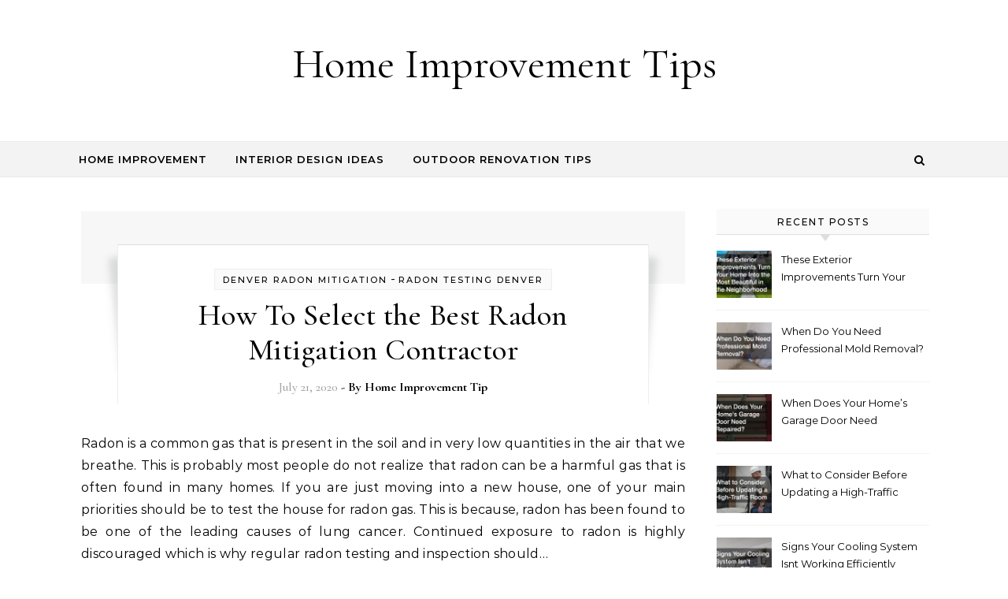

--- FILE ---
content_type: text/html; charset=UTF-8
request_url: https://homeimprovementtips.co/2020/07/
body_size: 13157
content:
<!DOCTYPE html>
<html lang="en-US">
<head>
    <meta charset="UTF-8">
    <meta name="viewport" content="width=device-width, initial-scale=1">
    <link rel="profile" href="http://gmpg.org/xfn/11">
    <meta name='robots' content='noindex, follow' />

	<!-- This site is optimized with the Yoast SEO plugin v26.8 - https://yoast.com/product/yoast-seo-wordpress/ -->
	<title>July 2020 - Home Improvement Tips</title>
	<meta property="og:locale" content="en_US" />
	<meta property="og:type" content="website" />
	<meta property="og:title" content="July 2020 - Home Improvement Tips" />
	<meta property="og:url" content="https://homeimprovementtips.co/2020/07/" />
	<meta property="og:site_name" content="Home Improvement Tips" />
	<meta name="twitter:card" content="summary_large_image" />
	<script type="application/ld+json" class="yoast-schema-graph">{"@context":"https://schema.org","@graph":[{"@type":"CollectionPage","@id":"https://homeimprovementtips.co/2020/07/","url":"https://homeimprovementtips.co/2020/07/","name":"July 2020 - Home Improvement Tips","isPartOf":{"@id":"https://homeimprovementtips.co/#website"},"breadcrumb":{"@id":"https://homeimprovementtips.co/2020/07/#breadcrumb"},"inLanguage":"en-US"},{"@type":"BreadcrumbList","@id":"https://homeimprovementtips.co/2020/07/#breadcrumb","itemListElement":[{"@type":"ListItem","position":1,"name":"Home","item":"https://homeimprovementtips.co/"},{"@type":"ListItem","position":2,"name":"Archives for July 2020"}]},{"@type":"WebSite","@id":"https://homeimprovementtips.co/#website","url":"https://homeimprovementtips.co/","name":"Home Improvement Tips","description":"","potentialAction":[{"@type":"SearchAction","target":{"@type":"EntryPoint","urlTemplate":"https://homeimprovementtips.co/?s={search_term_string}"},"query-input":{"@type":"PropertyValueSpecification","valueRequired":true,"valueName":"search_term_string"}}],"inLanguage":"en-US"}]}</script>
	<!-- / Yoast SEO plugin. -->


<link rel="alternate" type="application/rss+xml" title="Home Improvement Tips &raquo; Feed" href="https://homeimprovementtips.co/feed/" />
<style id='wp-img-auto-sizes-contain-inline-css' type='text/css'>
img:is([sizes=auto i],[sizes^="auto," i]){contain-intrinsic-size:3000px 1500px}
/*# sourceURL=wp-img-auto-sizes-contain-inline-css */
</style>
<style id='wp-emoji-styles-inline-css' type='text/css'>

	img.wp-smiley, img.emoji {
		display: inline !important;
		border: none !important;
		box-shadow: none !important;
		height: 1em !important;
		width: 1em !important;
		margin: 0 0.07em !important;
		vertical-align: -0.1em !important;
		background: none !important;
		padding: 0 !important;
	}
/*# sourceURL=wp-emoji-styles-inline-css */
</style>
<style id='wp-block-library-inline-css' type='text/css'>
:root{--wp-block-synced-color:#7a00df;--wp-block-synced-color--rgb:122,0,223;--wp-bound-block-color:var(--wp-block-synced-color);--wp-editor-canvas-background:#ddd;--wp-admin-theme-color:#007cba;--wp-admin-theme-color--rgb:0,124,186;--wp-admin-theme-color-darker-10:#006ba1;--wp-admin-theme-color-darker-10--rgb:0,107,160.5;--wp-admin-theme-color-darker-20:#005a87;--wp-admin-theme-color-darker-20--rgb:0,90,135;--wp-admin-border-width-focus:2px}@media (min-resolution:192dpi){:root{--wp-admin-border-width-focus:1.5px}}.wp-element-button{cursor:pointer}:root .has-very-light-gray-background-color{background-color:#eee}:root .has-very-dark-gray-background-color{background-color:#313131}:root .has-very-light-gray-color{color:#eee}:root .has-very-dark-gray-color{color:#313131}:root .has-vivid-green-cyan-to-vivid-cyan-blue-gradient-background{background:linear-gradient(135deg,#00d084,#0693e3)}:root .has-purple-crush-gradient-background{background:linear-gradient(135deg,#34e2e4,#4721fb 50%,#ab1dfe)}:root .has-hazy-dawn-gradient-background{background:linear-gradient(135deg,#faaca8,#dad0ec)}:root .has-subdued-olive-gradient-background{background:linear-gradient(135deg,#fafae1,#67a671)}:root .has-atomic-cream-gradient-background{background:linear-gradient(135deg,#fdd79a,#004a59)}:root .has-nightshade-gradient-background{background:linear-gradient(135deg,#330968,#31cdcf)}:root .has-midnight-gradient-background{background:linear-gradient(135deg,#020381,#2874fc)}:root{--wp--preset--font-size--normal:16px;--wp--preset--font-size--huge:42px}.has-regular-font-size{font-size:1em}.has-larger-font-size{font-size:2.625em}.has-normal-font-size{font-size:var(--wp--preset--font-size--normal)}.has-huge-font-size{font-size:var(--wp--preset--font-size--huge)}.has-text-align-center{text-align:center}.has-text-align-left{text-align:left}.has-text-align-right{text-align:right}.has-fit-text{white-space:nowrap!important}#end-resizable-editor-section{display:none}.aligncenter{clear:both}.items-justified-left{justify-content:flex-start}.items-justified-center{justify-content:center}.items-justified-right{justify-content:flex-end}.items-justified-space-between{justify-content:space-between}.screen-reader-text{border:0;clip-path:inset(50%);height:1px;margin:-1px;overflow:hidden;padding:0;position:absolute;width:1px;word-wrap:normal!important}.screen-reader-text:focus{background-color:#ddd;clip-path:none;color:#444;display:block;font-size:1em;height:auto;left:5px;line-height:normal;padding:15px 23px 14px;text-decoration:none;top:5px;width:auto;z-index:100000}html :where(.has-border-color){border-style:solid}html :where([style*=border-top-color]){border-top-style:solid}html :where([style*=border-right-color]){border-right-style:solid}html :where([style*=border-bottom-color]){border-bottom-style:solid}html :where([style*=border-left-color]){border-left-style:solid}html :where([style*=border-width]){border-style:solid}html :where([style*=border-top-width]){border-top-style:solid}html :where([style*=border-right-width]){border-right-style:solid}html :where([style*=border-bottom-width]){border-bottom-style:solid}html :where([style*=border-left-width]){border-left-style:solid}html :where(img[class*=wp-image-]){height:auto;max-width:100%}:where(figure){margin:0 0 1em}html :where(.is-position-sticky){--wp-admin--admin-bar--position-offset:var(--wp-admin--admin-bar--height,0px)}@media screen and (max-width:600px){html :where(.is-position-sticky){--wp-admin--admin-bar--position-offset:0px}}

/*# sourceURL=wp-block-library-inline-css */
</style><style id='global-styles-inline-css' type='text/css'>
:root{--wp--preset--aspect-ratio--square: 1;--wp--preset--aspect-ratio--4-3: 4/3;--wp--preset--aspect-ratio--3-4: 3/4;--wp--preset--aspect-ratio--3-2: 3/2;--wp--preset--aspect-ratio--2-3: 2/3;--wp--preset--aspect-ratio--16-9: 16/9;--wp--preset--aspect-ratio--9-16: 9/16;--wp--preset--color--black: #000000;--wp--preset--color--cyan-bluish-gray: #abb8c3;--wp--preset--color--white: #ffffff;--wp--preset--color--pale-pink: #f78da7;--wp--preset--color--vivid-red: #cf2e2e;--wp--preset--color--luminous-vivid-orange: #ff6900;--wp--preset--color--luminous-vivid-amber: #fcb900;--wp--preset--color--light-green-cyan: #7bdcb5;--wp--preset--color--vivid-green-cyan: #00d084;--wp--preset--color--pale-cyan-blue: #8ed1fc;--wp--preset--color--vivid-cyan-blue: #0693e3;--wp--preset--color--vivid-purple: #9b51e0;--wp--preset--gradient--vivid-cyan-blue-to-vivid-purple: linear-gradient(135deg,rgb(6,147,227) 0%,rgb(155,81,224) 100%);--wp--preset--gradient--light-green-cyan-to-vivid-green-cyan: linear-gradient(135deg,rgb(122,220,180) 0%,rgb(0,208,130) 100%);--wp--preset--gradient--luminous-vivid-amber-to-luminous-vivid-orange: linear-gradient(135deg,rgb(252,185,0) 0%,rgb(255,105,0) 100%);--wp--preset--gradient--luminous-vivid-orange-to-vivid-red: linear-gradient(135deg,rgb(255,105,0) 0%,rgb(207,46,46) 100%);--wp--preset--gradient--very-light-gray-to-cyan-bluish-gray: linear-gradient(135deg,rgb(238,238,238) 0%,rgb(169,184,195) 100%);--wp--preset--gradient--cool-to-warm-spectrum: linear-gradient(135deg,rgb(74,234,220) 0%,rgb(151,120,209) 20%,rgb(207,42,186) 40%,rgb(238,44,130) 60%,rgb(251,105,98) 80%,rgb(254,248,76) 100%);--wp--preset--gradient--blush-light-purple: linear-gradient(135deg,rgb(255,206,236) 0%,rgb(152,150,240) 100%);--wp--preset--gradient--blush-bordeaux: linear-gradient(135deg,rgb(254,205,165) 0%,rgb(254,45,45) 50%,rgb(107,0,62) 100%);--wp--preset--gradient--luminous-dusk: linear-gradient(135deg,rgb(255,203,112) 0%,rgb(199,81,192) 50%,rgb(65,88,208) 100%);--wp--preset--gradient--pale-ocean: linear-gradient(135deg,rgb(255,245,203) 0%,rgb(182,227,212) 50%,rgb(51,167,181) 100%);--wp--preset--gradient--electric-grass: linear-gradient(135deg,rgb(202,248,128) 0%,rgb(113,206,126) 100%);--wp--preset--gradient--midnight: linear-gradient(135deg,rgb(2,3,129) 0%,rgb(40,116,252) 100%);--wp--preset--font-size--small: 13px;--wp--preset--font-size--medium: 20px;--wp--preset--font-size--large: 36px;--wp--preset--font-size--x-large: 42px;--wp--preset--spacing--20: 0.44rem;--wp--preset--spacing--30: 0.67rem;--wp--preset--spacing--40: 1rem;--wp--preset--spacing--50: 1.5rem;--wp--preset--spacing--60: 2.25rem;--wp--preset--spacing--70: 3.38rem;--wp--preset--spacing--80: 5.06rem;--wp--preset--shadow--natural: 6px 6px 9px rgba(0, 0, 0, 0.2);--wp--preset--shadow--deep: 12px 12px 50px rgba(0, 0, 0, 0.4);--wp--preset--shadow--sharp: 6px 6px 0px rgba(0, 0, 0, 0.2);--wp--preset--shadow--outlined: 6px 6px 0px -3px rgb(255, 255, 255), 6px 6px rgb(0, 0, 0);--wp--preset--shadow--crisp: 6px 6px 0px rgb(0, 0, 0);}:where(.is-layout-flex){gap: 0.5em;}:where(.is-layout-grid){gap: 0.5em;}body .is-layout-flex{display: flex;}.is-layout-flex{flex-wrap: wrap;align-items: center;}.is-layout-flex > :is(*, div){margin: 0;}body .is-layout-grid{display: grid;}.is-layout-grid > :is(*, div){margin: 0;}:where(.wp-block-columns.is-layout-flex){gap: 2em;}:where(.wp-block-columns.is-layout-grid){gap: 2em;}:where(.wp-block-post-template.is-layout-flex){gap: 1.25em;}:where(.wp-block-post-template.is-layout-grid){gap: 1.25em;}.has-black-color{color: var(--wp--preset--color--black) !important;}.has-cyan-bluish-gray-color{color: var(--wp--preset--color--cyan-bluish-gray) !important;}.has-white-color{color: var(--wp--preset--color--white) !important;}.has-pale-pink-color{color: var(--wp--preset--color--pale-pink) !important;}.has-vivid-red-color{color: var(--wp--preset--color--vivid-red) !important;}.has-luminous-vivid-orange-color{color: var(--wp--preset--color--luminous-vivid-orange) !important;}.has-luminous-vivid-amber-color{color: var(--wp--preset--color--luminous-vivid-amber) !important;}.has-light-green-cyan-color{color: var(--wp--preset--color--light-green-cyan) !important;}.has-vivid-green-cyan-color{color: var(--wp--preset--color--vivid-green-cyan) !important;}.has-pale-cyan-blue-color{color: var(--wp--preset--color--pale-cyan-blue) !important;}.has-vivid-cyan-blue-color{color: var(--wp--preset--color--vivid-cyan-blue) !important;}.has-vivid-purple-color{color: var(--wp--preset--color--vivid-purple) !important;}.has-black-background-color{background-color: var(--wp--preset--color--black) !important;}.has-cyan-bluish-gray-background-color{background-color: var(--wp--preset--color--cyan-bluish-gray) !important;}.has-white-background-color{background-color: var(--wp--preset--color--white) !important;}.has-pale-pink-background-color{background-color: var(--wp--preset--color--pale-pink) !important;}.has-vivid-red-background-color{background-color: var(--wp--preset--color--vivid-red) !important;}.has-luminous-vivid-orange-background-color{background-color: var(--wp--preset--color--luminous-vivid-orange) !important;}.has-luminous-vivid-amber-background-color{background-color: var(--wp--preset--color--luminous-vivid-amber) !important;}.has-light-green-cyan-background-color{background-color: var(--wp--preset--color--light-green-cyan) !important;}.has-vivid-green-cyan-background-color{background-color: var(--wp--preset--color--vivid-green-cyan) !important;}.has-pale-cyan-blue-background-color{background-color: var(--wp--preset--color--pale-cyan-blue) !important;}.has-vivid-cyan-blue-background-color{background-color: var(--wp--preset--color--vivid-cyan-blue) !important;}.has-vivid-purple-background-color{background-color: var(--wp--preset--color--vivid-purple) !important;}.has-black-border-color{border-color: var(--wp--preset--color--black) !important;}.has-cyan-bluish-gray-border-color{border-color: var(--wp--preset--color--cyan-bluish-gray) !important;}.has-white-border-color{border-color: var(--wp--preset--color--white) !important;}.has-pale-pink-border-color{border-color: var(--wp--preset--color--pale-pink) !important;}.has-vivid-red-border-color{border-color: var(--wp--preset--color--vivid-red) !important;}.has-luminous-vivid-orange-border-color{border-color: var(--wp--preset--color--luminous-vivid-orange) !important;}.has-luminous-vivid-amber-border-color{border-color: var(--wp--preset--color--luminous-vivid-amber) !important;}.has-light-green-cyan-border-color{border-color: var(--wp--preset--color--light-green-cyan) !important;}.has-vivid-green-cyan-border-color{border-color: var(--wp--preset--color--vivid-green-cyan) !important;}.has-pale-cyan-blue-border-color{border-color: var(--wp--preset--color--pale-cyan-blue) !important;}.has-vivid-cyan-blue-border-color{border-color: var(--wp--preset--color--vivid-cyan-blue) !important;}.has-vivid-purple-border-color{border-color: var(--wp--preset--color--vivid-purple) !important;}.has-vivid-cyan-blue-to-vivid-purple-gradient-background{background: var(--wp--preset--gradient--vivid-cyan-blue-to-vivid-purple) !important;}.has-light-green-cyan-to-vivid-green-cyan-gradient-background{background: var(--wp--preset--gradient--light-green-cyan-to-vivid-green-cyan) !important;}.has-luminous-vivid-amber-to-luminous-vivid-orange-gradient-background{background: var(--wp--preset--gradient--luminous-vivid-amber-to-luminous-vivid-orange) !important;}.has-luminous-vivid-orange-to-vivid-red-gradient-background{background: var(--wp--preset--gradient--luminous-vivid-orange-to-vivid-red) !important;}.has-very-light-gray-to-cyan-bluish-gray-gradient-background{background: var(--wp--preset--gradient--very-light-gray-to-cyan-bluish-gray) !important;}.has-cool-to-warm-spectrum-gradient-background{background: var(--wp--preset--gradient--cool-to-warm-spectrum) !important;}.has-blush-light-purple-gradient-background{background: var(--wp--preset--gradient--blush-light-purple) !important;}.has-blush-bordeaux-gradient-background{background: var(--wp--preset--gradient--blush-bordeaux) !important;}.has-luminous-dusk-gradient-background{background: var(--wp--preset--gradient--luminous-dusk) !important;}.has-pale-ocean-gradient-background{background: var(--wp--preset--gradient--pale-ocean) !important;}.has-electric-grass-gradient-background{background: var(--wp--preset--gradient--electric-grass) !important;}.has-midnight-gradient-background{background: var(--wp--preset--gradient--midnight) !important;}.has-small-font-size{font-size: var(--wp--preset--font-size--small) !important;}.has-medium-font-size{font-size: var(--wp--preset--font-size--medium) !important;}.has-large-font-size{font-size: var(--wp--preset--font-size--large) !important;}.has-x-large-font-size{font-size: var(--wp--preset--font-size--x-large) !important;}
/*# sourceURL=global-styles-inline-css */
</style>

<style id='classic-theme-styles-inline-css' type='text/css'>
/*! This file is auto-generated */
.wp-block-button__link{color:#fff;background-color:#32373c;border-radius:9999px;box-shadow:none;text-decoration:none;padding:calc(.667em + 2px) calc(1.333em + 2px);font-size:1.125em}.wp-block-file__button{background:#32373c;color:#fff;text-decoration:none}
/*# sourceURL=/wp-includes/css/classic-themes.min.css */
</style>
<style id='wpxpo-global-style-inline-css' type='text/css'>
:root {
			--preset-color1: #037fff;
			--preset-color2: #026fe0;
			--preset-color3: #071323;
			--preset-color4: #132133;
			--preset-color5: #34495e;
			--preset-color6: #787676;
			--preset-color7: #f0f2f3;
			--preset-color8: #f8f9fa;
			--preset-color9: #ffffff;
		}{}
/*# sourceURL=wpxpo-global-style-inline-css */
</style>
<style id='ultp-preset-colors-style-inline-css' type='text/css'>
:root { --postx_preset_Base_1_color: #f4f4ff; --postx_preset_Base_2_color: #dddff8; --postx_preset_Base_3_color: #B4B4D6; --postx_preset_Primary_color: #3323f0; --postx_preset_Secondary_color: #4a5fff; --postx_preset_Tertiary_color: #FFFFFF; --postx_preset_Contrast_3_color: #545472; --postx_preset_Contrast_2_color: #262657; --postx_preset_Contrast_1_color: #10102e; --postx_preset_Over_Primary_color: #ffffff;  }
/*# sourceURL=ultp-preset-colors-style-inline-css */
</style>
<style id='ultp-preset-gradient-style-inline-css' type='text/css'>
:root { --postx_preset_Primary_to_Secondary_to_Right_gradient: linear-gradient(90deg, var(--postx_preset_Primary_color) 0%, var(--postx_preset_Secondary_color) 100%); --postx_preset_Primary_to_Secondary_to_Bottom_gradient: linear-gradient(180deg, var(--postx_preset_Primary_color) 0%, var(--postx_preset_Secondary_color) 100%); --postx_preset_Secondary_to_Primary_to_Right_gradient: linear-gradient(90deg, var(--postx_preset_Secondary_color) 0%, var(--postx_preset_Primary_color) 100%); --postx_preset_Secondary_to_Primary_to_Bottom_gradient: linear-gradient(180deg, var(--postx_preset_Secondary_color) 0%, var(--postx_preset_Primary_color) 100%); --postx_preset_Cold_Evening_gradient: linear-gradient(0deg, rgb(12, 52, 131) 0%, rgb(162, 182, 223) 100%, rgb(107, 140, 206) 100%, rgb(162, 182, 223) 100%); --postx_preset_Purple_Division_gradient: linear-gradient(0deg, rgb(112, 40, 228) 0%, rgb(229, 178, 202) 100%); --postx_preset_Over_Sun_gradient: linear-gradient(60deg, rgb(171, 236, 214) 0%, rgb(251, 237, 150) 100%); --postx_preset_Morning_Salad_gradient: linear-gradient(-255deg, rgb(183, 248, 219) 0%, rgb(80, 167, 194) 100%); --postx_preset_Fabled_Sunset_gradient: linear-gradient(-270deg, rgb(35, 21, 87) 0%, rgb(68, 16, 122) 29%, rgb(255, 19, 97) 67%, rgb(255, 248, 0) 100%);  }
/*# sourceURL=ultp-preset-gradient-style-inline-css */
</style>
<style id='ultp-preset-typo-style-inline-css' type='text/css'>
@import url('https://fonts.googleapis.com/css?family=Roboto:100,100i,300,300i,400,400i,500,500i,700,700i,900,900i'); :root { --postx_preset_Heading_typo_font_family: Roboto; --postx_preset_Heading_typo_font_family_type: sans-serif; --postx_preset_Heading_typo_font_weight: 600; --postx_preset_Heading_typo_text_transform: capitalize; --postx_preset_Body_and_Others_typo_font_family: Roboto; --postx_preset_Body_and_Others_typo_font_family_type: sans-serif; --postx_preset_Body_and_Others_typo_font_weight: 400; --postx_preset_Body_and_Others_typo_text_transform: lowercase; --postx_preset_body_typo_font_size_lg: 16px; --postx_preset_paragraph_1_typo_font_size_lg: 12px; --postx_preset_paragraph_2_typo_font_size_lg: 12px; --postx_preset_paragraph_3_typo_font_size_lg: 12px; --postx_preset_heading_h1_typo_font_size_lg: 42px; --postx_preset_heading_h2_typo_font_size_lg: 36px; --postx_preset_heading_h3_typo_font_size_lg: 30px; --postx_preset_heading_h4_typo_font_size_lg: 24px; --postx_preset_heading_h5_typo_font_size_lg: 20px; --postx_preset_heading_h6_typo_font_size_lg: 16px; }
/*# sourceURL=ultp-preset-typo-style-inline-css */
</style>
<link rel='stylesheet' id='graceful-style-css' href='https://homeimprovementtips.co/wp-content/themes/graceful/style.css?ver=1.0.4' type='text/css' media='all' />
<style id='graceful-style-inline-css' type='text/css'>
 .wrapped-content { max-width: 1160px; } .sidebar-slide-menu { width: 340px; left: -340px; padding: 85px 35px 0px; } .sidebar-left, .sidebar-right { width: 307px; } [data-layout*="rightsidebar"] .content-wrap, [data-layout*="leftsidebar"] .content-wrap { width: calc(100% - 307px); width: -webkit-calc(100% - 307px); } [data-layout*="leftrightsidebar"] .content-wrap { width: calc(100% - 614px); width: -webkit-calc(100% - 614px); } [data-layout*="fullwidth"] .content-wrap { width: 100%; } #top-navigation > div, #main-navigation > div, #graceful-post-slider.wrapped-content, #special-links, .main-content, .site-footer-wrap { padding-left: 40px; padding-right: 40px; } body { background-color: #ffffff; } .graceful-loading-wrap { background-color: #ffffff; } .site-branding a { background-color: transparent !important; } .site-branding a { color: #000000; background: #ffffff; } .entry-header { background-color: #ffffff; } #special-links h4 { background-color: rgba(241,241,241, 0.85); color: #000000; } #main-navigation a, #main-navigation i, #main-navigation #s { color: #000000; } .main-navigation-sidebar span, .sidebar-slide-menu-close-btn span { background-color: #000000; } #main-navigation a:hover, #main-navigation i:hover, #main-navigation li.current-menu-item > a, #main-navigation li.current-menu-ancestor > a, #main-navigation .sub-menu li.current-menu-item > a, #main-navigation .sub-menu li.current-menu-ancestor> a { color: #010101; } .main-navigation-sidebar:hover span { background-color: #010101; } #site-menu .sub-menu, #site-menu .sub-menu a { background-color: #f1f1f1; border-color: rgba(0,0,0, 0.1); } #main-navigation #s { background-color: #f1f1f1; } #main-navigation #s::-webkit-input-placeholder { /* Chrome/Opera/Safari */ color: rgba(0,0,0, 0.7); } #main-navigation #s::-moz-placeholder { /* Firefox 19+ */ color: rgba(0,0,0, 0.7); } #main-navigation #s:-ms-input-placeholder { /* IE 10+ */ color: rgba(0,0,0, 0.7); } #main-navigation #s:-moz-placeholder { /* Firefox 18- */ color: rgba(0,0,0, 0.7); } /* Background Color */ .sidebar-slide-menu, #special-links, .main-content, #graceful-post-slider, #primary select, #primary input, #primary textarea { background-color: #ffffff; } /* Text Color */ #primary, #primary select, #primary input, #primary textarea, #primary .post-author a, #primary .graceful-widget a, #primary .comment-author { color: #010101; } /* Title Color */ #primary h1 a, #primary h1, #primary h2, #primary h3, #primary h4, #primary h5, #primary h6, .post-page-content > p:first-child:first-letter, #primary .author-info h4 a, #primary .related-posts h4 a, #primary .content-pagination .previous-page a, #primary .content-pagination .next-page a, blockquote, #primary .post-share a { color: #030303; } #primary h1 a:hover { color: rgba(3,3,3, 0.75); } /* Meta Tags */ #primary .post-date, #primary .post-comments, #primary .post-author, #primary .related-post-date, #primary .comment-meta a, #primary .author-share a, #primary .post-tags a, #primary .tagcloud a, .widget_categories li, .widget_archive li, .ahse-subscribe-box p, .rpwwt-post-author, .rpwwt-post-categories, .rpwwt-post-date, .rpwwt-post-comments-number { color: #a1a1a1; } #primary input::-webkit-input-placeholder { /* Chrome/Opera/Safari */ color: #a1a1a1; } #primary input::-moz-placeholder { /* Firefox 19+ */ color: #a1a1a1; } #primary input:-ms-input-placeholder { /* IE 10+ */ color: #a1a1a1; } #primary input:-moz-placeholder { /* Firefox 18- */ color: #a1a1a1; } /* Brand Colors */ aside a, #primary a, .post-categories { color: #010101; } .ps-container > .ps-scrollbar-y-rail > .ps-scrollbar-y { background: #010101; } #primary a:hover { color: rgba(1,1,1, 0.8); } blockquote { border-color: #010101; } /* Selection Color */ ::-moz-selection { color: #ffffff; background: #010101; } ::selection { color: #ffffff; background: #010101; } /* Border Colors */ #primary .post-footer, #primary .author-info, #primary .entry-comments, #primary .graceful-widget li, #primary #wp-calendar, #primary #wp-calendar caption, #primary #wp-calendar tbody td, #primary .widget_nav_menu li a, #primary .tagcloud a, #primary select, #primary input, #primary textarea, .widget-title h2:before, .widget-title h2:after, .post-tags a, .gallery-caption, .wp-caption-text, table tr, table th, table td, pre { border-color: #e8e8e8; } /* Related-posts */ #primary .related-posts { border-bottom: 1px solid; border-top: 1px solid; padding: 27px 0 33px; border-color: #e8e8e8; } .related-posts h3 { font-family: 'Montserrat', sans-serif; font-size: 14px; font-weight: 600; letter-spacing: 2px; line-height: 1; margin-bottom: 19px; text-align: center; text-transform: uppercase; } .related-posts h4 { margin-top: 8px; } .related-posts h4 a { font-size: 18px; letter-spacing: 0.5px; } .related-posts section { float: left; margin-right: 23px; width: calc((100% - (2 * 23px)) / 3); width: -webkit-calc((100% - (2 * 23px)) / 3); } .related-posts section:last-of-type { margin-right: 0 !important; } .related-posts section > a { display: block; height: 130px; overflow: hidden; } .related-post-date { font-size: 11px; } hr { background-color: #e8e8e8; } /* Button Colors */ .widget_search i, .widget_search #searchsubmit, .post-navigation i, #primary .submit, #primary .content-pagination.numeric a, #primary .content-pagination.load-more a, #primary .graceful-subscribe-box input[type="submit"], #primary .widget_wysija input[type="submit"], #primary .post-password-form input[type="submit"], #primary .wpcf7 [type="submit"] { color: #ffffff; background-color: #555555; } .post-navigation i:hover, #primary .submit:hover, #primary .content-pagination.numeric a:hover, #primary .content-pagination.numeric span, #primary .content-pagination.load-more a:hover, #primary .graceful-subscribe-box input[type="submit"]:hover, #primary .widget_wysija input[type="submit"]:hover, #primary .post-password-form input[type="submit"]:hover, #primary .wpcf7 [type="submit"]:hover { color: #ffffff; background-color: #010101; } /* Image Overlay Color */ .image-overlay, #infinite-scrolling, #primary h4.image-overlay { color: #ffffff; background-color: rgba(0,0,0, 0.3); } .image-overlay a, .graceful-post-slider .prev-arrow, .graceful-post-slider .next-arrow, #primary .image-overlay a, #graceful-post-slider .slick-arrow, #graceful-post-slider .slider-dots { color: #ffffff; } .slide-caption { background: rgba(255,255,255, 0.95); } #graceful-post-slider .slick-active { background: #ffffff; } #site-footer, #site-footer select, #site-footer input, #site-footer textarea { background-color: #f6f6f6; color: #333333; } #site-footer, #site-footer a, #site-footer select, #site-footer input, #site-footer textarea { color: #333333; } #site-footer #s::-webkit-input-placeholder { /* Chrome/Opera/Safari */ color: #333333; } #site-footer #s::-moz-placeholder { /* Firefox 19+ */ color: #333333; } #site-footer #s:-ms-input-placeholder { /* IE 10+ */ color: #333333; } #site-footer #s:-moz-placeholder { /* Firefox 18- */ color: #333333; } /* Footer Title Color */ #site-footer h1, #site-footer h2, #site-footer h3, #site-footer h4, #site-footer h5, #site-footer h6 { color: #111111; } #site-footer a:hover { color: #010101; } /* Footer Border Color*/ #site-footer a, #site-footer .graceful-widget li, #site-footer #wp-calendar, #site-footer #wp-calendar caption, #site-footer #wp-calendar tbody td, #site-footer .widget_nav_menu li a, #site-footer select, #site-footer input, #site-footer textarea, #site-footer .widget-title h2:before, #site-footer .widget-title h2:after, .footer-widgets { border-color: #e0dbdb; } #site-footer hr { background-color: #e0dbdb; } .entry-header { background-image:url(); } .logo-img { max-width: 400px; } #main-navigation { text-align: left; } .main-navigation-sidebar { float: left; margin-right: 15px; } .main-navigation-search { float: right; margin-left: 15px; } .site-menu-wrapper { margin-right: 100px; } .main-navigation-sidebar { float: left; margin-right: 15px; } .main-navigation-search { float: right; margin-left: 15px; } .site-menu-wrapper { margin-right: 110px; } #graceful-post-slider { padding-top: 40px; } #graceful-post-slider .owl-nav button { display: inline-block; } #graceful-post-slider .owl-nav { background-color: #f3f3f3; height: 80px; } #graceful-post-slider .owl-stage-outer:after { display: block; } .content-column > li { margin-bottom: 100px; } [data-layout*="rightsidebar"] .sidebar-right { padding-left: 37px; } [data-layout*="leftsidebar"] .sidebar-left { padding-right: 37px; } [data-layout*="leftrightsidebar"] .sidebar-right { padding-left: 37px; } [data-layout*="leftrightsidebar"] .sidebar-left { padding-right: 37px; } .footer-widgets > .graceful-widget { width: 30%; margin-right: 5%; } .footer-widgets > .graceful-widget:nth-child(3n+3) { margin-right: 0; } .footer-widgets > .graceful-widget:nth-child(3n+4) { clear: both; } .footer-copyright { float: right; } .footer-socials { float: left; } .graceful-loading-wrap { height: 100%; left: 0; position: fixed; top: 0; width: 100%; z-index: 100000; } .graceful-loading-wrap > div { left: 50%; position: absolute; top: 50%; -webkit-transform: translate(-50%, -50%); -ms-transform: translate(-50%, -50%); transform: translate(-50%, -50%); } .cssload-container{width:100%;height:36px;text-align:center}.cssload-speeding-wheel{width:36px;height:36px;margin:0 auto;border:2px solid #000000; border-radius:50%;border-left-color:transparent;border-right-color:transparent;animation:cssload-spin 575ms infinite linear;-o-animation:cssload-spin 575ms infinite linear;-ms-animation:cssload-spin 575ms infinite linear;-webkit-animation:cssload-spin 575ms infinite linear;-moz-animation:cssload-spin 575ms infinite linear}@keyframes cssload-spin{100%{transform:rotate(360deg);transform:rotate(360deg)}}@-o-keyframes cssload-spin{100%{-o-transform:rotate(360deg);transform:rotate(360deg)}}@-ms-keyframes cssload-spin{100%{-ms-transform:rotate(360deg);transform:rotate(360deg)}}@-webkit-keyframes cssload-spin{100%{-webkit-transform:rotate(360deg);transform:rotate(360deg)}}@-moz-keyframes cssload-spin{100%{-moz-transform:rotate(360deg);transform:rotate(360deg)}} 
/*# sourceURL=graceful-style-inline-css */
</style>
<link rel='stylesheet' id='graceful-fontawesome-css' href='https://homeimprovementtips.co/wp-content/themes/graceful/assets/css/font-awesome.css?ver=6.9' type='text/css' media='all' />
<link rel='stylesheet' id='graceful-google-fonts-css' href='https://homeimprovementtips.co/wp-content/themes/graceful/assets/css/google-fonts.css?ver=6.9' type='text/css' media='all' />
<link rel='stylesheet' id='graceful-woocommerce-css' href='https://homeimprovementtips.co/wp-content/themes/graceful/assets/css/woocommerce.css?ver=6.9' type='text/css' media='all' />
<script type="text/javascript" src="https://homeimprovementtips.co/wp-includes/js/jquery/jquery.min.js?ver=3.7.1" id="jquery-core-js"></script>
<script type="text/javascript" src="https://homeimprovementtips.co/wp-includes/js/jquery/jquery-migrate.min.js?ver=3.4.1" id="jquery-migrate-js"></script>
<link rel="https://api.w.org/" href="https://homeimprovementtips.co/wp-json/" /><link rel="EditURI" type="application/rsd+xml" title="RSD" href="https://homeimprovementtips.co/xmlrpc.php?rsd" />
<meta name="generator" content="WordPress 6.9" />
<meta name="google-site-verification" content="2QsstrwZpf2UoCbE9uK83sOipYKlChaivtEPzsUZ7sA" /><meta name="generator" content="speculation-rules 1.6.0">
</head>
<body class="archive date wp-embed-responsive wp-theme-graceful postx-page">
    
	
	
	<a class="skip-link screen-reader-text" href="#primary">Skip to content</a>	

	<div id="site-container">
		<div id="site-header" >
			<div class="entry-header">
		<div class="graceful-wrap-outer">
		<div class="graceful-wrap-inner">
			<div class="site-branding">
							<a href="https://homeimprovementtips.co/">Home Improvement Tips</a>
			
							<br>
				<p class="site-description"></p>
						</div>
		</div>
		</div>
	</div><div id="main-navigation" class="clear-fix" data-fixed="1">
	<div class="wrapped-content">
		<div class="navigation-search-overlay">
		</div>
		
		
		<!-- Menu -->
		<button class="responsive-menu-btn">
			<i class="fa fa-chevron-down"></i>
			<i class="fa fa-times" style="display: none;"></i>
		</button>

		<nav class="site-menu-wrapper"><ul id="site-menu" class=""><li id="menu-item-3877" class="menu-item menu-item-type-taxonomy menu-item-object-category menu-item-3877"><a href="https://homeimprovementtips.co/category/home-improvement/">Home Improvement</a></li>
<li id="menu-item-3876" class="menu-item menu-item-type-taxonomy menu-item-object-category menu-item-3876"><a href="https://homeimprovementtips.co/category/interior-design-ideas/">Interior Design Ideas</a></li>
<li id="menu-item-3875" class="menu-item menu-item-type-taxonomy menu-item-object-category menu-item-3875"><a href="https://homeimprovementtips.co/category/outdoor-renovation-tips/">Outdoor Renovation Tips</a></li>
</ul></nav><nav class="responsive-menu-wrapper"><ul id="responsive-menu" class=""><li class="menu-item menu-item-type-taxonomy menu-item-object-category menu-item-3877"><a href="https://homeimprovementtips.co/category/home-improvement/">Home Improvement</a></li>
<li class="menu-item menu-item-type-taxonomy menu-item-object-category menu-item-3876"><a href="https://homeimprovementtips.co/category/interior-design-ideas/">Interior Design Ideas</a></li>
<li class="menu-item menu-item-type-taxonomy menu-item-object-category menu-item-3875"><a href="https://homeimprovementtips.co/category/outdoor-renovation-tips/">Outdoor Renovation Tips</a></li>
</ul></nav>
		
	    <div class="navigation-socials">
	        	            	        	            	        	            	        	            	        	    </div>

    		
		<!-- Search in main navigation -->		
				<div class="main-navigation-search">
			<button class="navigation-search-button open-graceful-search">
				<i class="fa fa-search"></i>
				<i class="fa fa-times"></i>
			</button>
			<div class="graceful-search" role="graceful-search" aria-labelledby="graceful-search-title" aria-describedby="graceful-search-description" aria-hidden="true">
				<form role="search" method="get" id="searchform" class="searchform" action="https://homeimprovementtips.co/">
				<div>
					<label class="screen-reader-text" for="s">Search for:</label>
					<input type="text" value="" name="s" id="s" />
					<input type="submit" id="searchsubmit" value="Search" />
				</div>
			</form>				<button type="button" aria-label="Close Navigation" class="close-graceful-search"> <i class="fa fa-times"></i> </button>
			</div>
			<div class="graceful-search-overlay" tabindex="-1" aria-hidden="true"></div>
		</div>
		
	</div>
</div><!-- #main-navigation -->
		</div><!-- site-header close -->

		<!-- Page Content -->
		<main id="primary" class="site-main">
				<div class="main-content clear-fix wrapped-content" data-layout="col1-rightsidebar" data-sidebar-sticky="1">
<div class="content-wrap">
		<ul class="content-column">
					<li>
				<article id="post-817" class="content-post post-817 post type-post status-publish format-standard hentry category-denver-radon-mitigation category-radon-testing-denver">
					<div class="site-images">
											</div>

					<header class="post-header">
						<div class="post-header-inner">
															<div class="post-categories">
									<a href="https://homeimprovementtips.co/category/denver-radon-mitigation/" rel="category tag">Denver radon mitigation</a>&nbsp;-&nbsp;<a href="https://homeimprovementtips.co/category/radon-testing-denver/" rel="category tag">Radon testing denver</a>								</div>
							
							<h2 class="post-title">
								<a href="https://homeimprovementtips.co/how-to-select-the-best-radon-mitigation-contractor/">How To Select the Best Radon Mitigation Contractor</a>
							</h2>

							<div class="post-meta clear-fix">
																	<span class="post-date">July 21, 2020</span>
								
								<strong class="post-title-author">
									 - By&nbsp;<a href="https://homeimprovementtips.co/author/home-improvement-tip/" title="Posts by Home Improvement Tip" rel="author">Home Improvement Tip</a>								</strong>
							</div>
						</div>
					</header>

											<div class="post-page-content">
							<p>Radon is a common gas that is present in the soil and in very low quantities in the air that we breathe. This is probably most people do not realize that radon can be a harmful gas that is often found in many homes. If you are just moving into a new house, one of your main priorities should be to test the house for radon gas. This is because, radon has been found to be one of the leading causes of lung cancer. Continued exposure to radon is highly discouraged which is why regular radon testing and inspection should&hellip;</p>						</div>
					
					<footer class="post-footer">
											<div class="continue-read">
							<a href="https://homeimprovementtips.co/how-to-select-the-best-radon-mitigation-contractor/">Continue Reading</a>
						</div>
										</footer>

					
				</article>
			</li>

					<li>
				<article id="post-809" class="content-post post-809 post type-post status-publish format-standard has-post-thumbnail hentry category-bathroom-remodeling category-bathroom-remodeling-chesapeake category-bathroom-remodeling-costs category-bathroom-remodeling-design category-bathroom-sinks-and-faucets">
					<div class="site-images">
												<a href="https://homeimprovementtips.co/7-money-saving-tips-for-remodeling-your-bathroom/">
							<img width="800" height="533" src="https://homeimprovementtips.co/wp-content/uploads/2020/12/69429.jpg" class="attachment-graceful-full-thumbnail size-graceful-full-thumbnail wp-post-image" alt="" decoding="async" fetchpriority="high" srcset="https://homeimprovementtips.co/wp-content/uploads/2020/12/69429.jpg 800w, https://homeimprovementtips.co/wp-content/uploads/2020/12/69429-300x200.jpg 300w, https://homeimprovementtips.co/wp-content/uploads/2020/12/69429-768x512.jpg 768w" sizes="(max-width: 800px) 100vw, 800px" />						</a>
											</div>

					<header class="post-header">
						<div class="post-header-inner">
															<div class="post-categories">
									<a href="https://homeimprovementtips.co/category/bathroom-remodeling/" rel="category tag">Bathroom remodeling</a>&nbsp;-&nbsp;<a href="https://homeimprovementtips.co/category/bathroom-remodeling-chesapeake/" rel="category tag">Bathroom remodeling chesapeake</a>&nbsp;-&nbsp;<a href="https://homeimprovementtips.co/category/bathroom-remodeling-costs/" rel="category tag">Bathroom remodeling costs</a>&nbsp;-&nbsp;<a href="https://homeimprovementtips.co/category/bathroom-remodeling-design/" rel="category tag">Bathroom remodeling design</a>&nbsp;-&nbsp;<a href="https://homeimprovementtips.co/category/bathroom-sinks-and-faucets/" rel="category tag">Bathroom sinks and faucets</a>								</div>
							
							<h2 class="post-title">
								<a href="https://homeimprovementtips.co/7-money-saving-tips-for-remodeling-your-bathroom/">7 Money Saving Tips for Remodeling Your Bathroom</a>
							</h2>

							<div class="post-meta clear-fix">
																	<span class="post-date">July 14, 2020</span>
								
								<strong class="post-title-author">
									 - By&nbsp;<a href="https://homeimprovementtips.co/author/home-improvement-tip/" title="Posts by Home Improvement Tip" rel="author">Home Improvement Tip</a>								</strong>
							</div>
						</div>
					</header>

											<div class="post-page-content">
							<p>Americans love to remodel. In 2012 alone, we completed about 10.4 million remodeling projects. A lot of those projects took place in the bathroom. Bathroom remodeling is extremely popular. It can be an easy and cheap way to renovate your home and give it a big makeover. There are many ways to remodel your bathroom, from the simple to the extremely costly and complex. However, for most people, these cheap bathroom remodeling tips will go a long way toward getting them the new bathroom of their dreams. If you are thinking about remodeling your bathroom, start by taking a look at the&hellip;</p>						</div>
					
					<footer class="post-footer">
											<div class="continue-read">
							<a href="https://homeimprovementtips.co/7-money-saving-tips-for-remodeling-your-bathroom/">Continue Reading</a>
						</div>
										</footer>

					
				</article>
			</li>

			</ul>
	</div><!-- content-wrap -->
<div class="sidebar-right-wrap">
	<aside class="sidebar-right">
	    	        <section id="recent-posts-3" class="graceful-widget widget_recent_entries"><h2>Recent Posts</h2>            <ul>
                            <li class="graceful-recent-image-box">
                    <div class="graceful-small-image-box" style="background-image: url( 'https://homeimprovementtips.co/wp-content/uploads/2026/01/351350747-75x75.jpg' );">
                    </div>
                                    		<a href="https://homeimprovementtips.co/these-exterior-improvements-turn-your-home-into-the-most-beautiful-in-the-neighborhood/">These Exterior Improvements Turn Your Home Into the Most Beautiful in the Neighborhood</a>
                </li>
                            <li class="graceful-recent-image-box">
                    <div class="graceful-small-image-box" style="background-image: url( 'https://homeimprovementtips.co/wp-content/uploads/2026/01/349414570-75x75.jpg' );">
                    </div>
                                    		<a href="https://homeimprovementtips.co/when-do-you-need-professional-mold-removal/">When Do You Need Professional Mold Removal?</a>
                </li>
                            <li class="graceful-recent-image-box">
                    <div class="graceful-small-image-box" style="background-image: url( 'https://homeimprovementtips.co/wp-content/uploads/2026/01/351575936-75x75.jpg' );">
                    </div>
                                    		<a href="https://homeimprovementtips.co/when-does-your-homes-garage-door-need-repaired/">When Does Your Home&#8217;s Garage Door Need Repaired?</a>
                </li>
                            <li class="graceful-recent-image-box">
                    <div class="graceful-small-image-box" style="background-image: url( 'https://homeimprovementtips.co/wp-content/uploads/2026/01/350809735-75x75.jpg' );">
                    </div>
                                    		<a href="https://homeimprovementtips.co/what-to-consider-before-updating-a-high-traffic-room/">What to Consider Before Updating a High-Traffic Room</a>
                </li>
                            <li class="graceful-recent-image-box">
                    <div class="graceful-small-image-box" style="background-image: url( 'https://homeimprovementtips.co/wp-content/uploads/2026/01/350517875-75x75.jpg' );">
                    </div>
                                    		<a href="https://homeimprovementtips.co/signs-your-cooling-system-isnt-working-efficiently/">Signs Your Cooling System Isnt Working Efficiently</a>
                </li>
                        </ul>
            </section><section id="calendar-2" class="graceful-widget widget_calendar"><div id="calendar_wrap" class="calendar_wrap"><table id="wp-calendar" class="wp-calendar-table">
	<caption>July 2020</caption>
	<thead>
	<tr>
		<th scope="col" aria-label="Monday">M</th>
		<th scope="col" aria-label="Tuesday">T</th>
		<th scope="col" aria-label="Wednesday">W</th>
		<th scope="col" aria-label="Thursday">T</th>
		<th scope="col" aria-label="Friday">F</th>
		<th scope="col" aria-label="Saturday">S</th>
		<th scope="col" aria-label="Sunday">S</th>
	</tr>
	</thead>
	<tbody>
	<tr>
		<td colspan="2" class="pad">&nbsp;</td><td>1</td><td>2</td><td>3</td><td>4</td><td>5</td>
	</tr>
	<tr>
		<td>6</td><td>7</td><td>8</td><td>9</td><td>10</td><td>11</td><td>12</td>
	</tr>
	<tr>
		<td>13</td><td><a href="https://homeimprovementtips.co/2020/07/14/" aria-label="Posts published on July 14, 2020">14</a></td><td>15</td><td>16</td><td>17</td><td>18</td><td>19</td>
	</tr>
	<tr>
		<td>20</td><td><a href="https://homeimprovementtips.co/2020/07/21/" aria-label="Posts published on July 21, 2020">21</a></td><td>22</td><td>23</td><td>24</td><td>25</td><td>26</td>
	</tr>
	<tr>
		<td>27</td><td>28</td><td>29</td><td>30</td><td>31</td>
		<td class="pad" colspan="2">&nbsp;</td>
	</tr>
	</tbody>
	</table><nav aria-label="Previous and next months" class="wp-calendar-nav">
		<span class="wp-calendar-nav-prev"><a href="https://homeimprovementtips.co/2020/06/">&laquo; Jun</a></span>
		<span class="pad">&nbsp;</span>
		<span class="wp-calendar-nav-next"><a href="https://homeimprovementtips.co/2020/09/">Sep &raquo;</a></span>
	</nav></div></section><section id="archives-3" class="graceful-widget widget_archive"><h2 class="widget-title">Archives</h2>		<label class="screen-reader-text" for="archives-dropdown-3">Archives</label>
		<select id="archives-dropdown-3" name="archive-dropdown">
			
			<option value="">Select Month</option>
				<option value='https://homeimprovementtips.co/2026/01/'> January 2026 </option>
	<option value='https://homeimprovementtips.co/2025/12/'> December 2025 </option>
	<option value='https://homeimprovementtips.co/2025/11/'> November 2025 </option>
	<option value='https://homeimprovementtips.co/2025/10/'> October 2025 </option>
	<option value='https://homeimprovementtips.co/2025/09/'> September 2025 </option>
	<option value='https://homeimprovementtips.co/2025/08/'> August 2025 </option>
	<option value='https://homeimprovementtips.co/2025/07/'> July 2025 </option>
	<option value='https://homeimprovementtips.co/2025/06/'> June 2025 </option>
	<option value='https://homeimprovementtips.co/2025/05/'> May 2025 </option>
	<option value='https://homeimprovementtips.co/2025/04/'> April 2025 </option>
	<option value='https://homeimprovementtips.co/2025/03/'> March 2025 </option>
	<option value='https://homeimprovementtips.co/2025/02/'> February 2025 </option>
	<option value='https://homeimprovementtips.co/2025/01/'> January 2025 </option>
	<option value='https://homeimprovementtips.co/2024/12/'> December 2024 </option>
	<option value='https://homeimprovementtips.co/2024/11/'> November 2024 </option>
	<option value='https://homeimprovementtips.co/2024/10/'> October 2024 </option>
	<option value='https://homeimprovementtips.co/2024/09/'> September 2024 </option>
	<option value='https://homeimprovementtips.co/2024/08/'> August 2024 </option>
	<option value='https://homeimprovementtips.co/2024/07/'> July 2024 </option>
	<option value='https://homeimprovementtips.co/2024/06/'> June 2024 </option>
	<option value='https://homeimprovementtips.co/2024/05/'> May 2024 </option>
	<option value='https://homeimprovementtips.co/2024/04/'> April 2024 </option>
	<option value='https://homeimprovementtips.co/2024/03/'> March 2024 </option>
	<option value='https://homeimprovementtips.co/2024/02/'> February 2024 </option>
	<option value='https://homeimprovementtips.co/2024/01/'> January 2024 </option>
	<option value='https://homeimprovementtips.co/2023/12/'> December 2023 </option>
	<option value='https://homeimprovementtips.co/2023/11/'> November 2023 </option>
	<option value='https://homeimprovementtips.co/2023/10/'> October 2023 </option>
	<option value='https://homeimprovementtips.co/2023/09/'> September 2023 </option>
	<option value='https://homeimprovementtips.co/2023/08/'> August 2023 </option>
	<option value='https://homeimprovementtips.co/2023/07/'> July 2023 </option>
	<option value='https://homeimprovementtips.co/2023/06/'> June 2023 </option>
	<option value='https://homeimprovementtips.co/2023/05/'> May 2023 </option>
	<option value='https://homeimprovementtips.co/2023/04/'> April 2023 </option>
	<option value='https://homeimprovementtips.co/2023/03/'> March 2023 </option>
	<option value='https://homeimprovementtips.co/2023/02/'> February 2023 </option>
	<option value='https://homeimprovementtips.co/2023/01/'> January 2023 </option>
	<option value='https://homeimprovementtips.co/2022/12/'> December 2022 </option>
	<option value='https://homeimprovementtips.co/2022/11/'> November 2022 </option>
	<option value='https://homeimprovementtips.co/2022/10/'> October 2022 </option>
	<option value='https://homeimprovementtips.co/2022/09/'> September 2022 </option>
	<option value='https://homeimprovementtips.co/2022/08/'> August 2022 </option>
	<option value='https://homeimprovementtips.co/2022/07/'> July 2022 </option>
	<option value='https://homeimprovementtips.co/2022/06/'> June 2022 </option>
	<option value='https://homeimprovementtips.co/2022/05/'> May 2022 </option>
	<option value='https://homeimprovementtips.co/2022/04/'> April 2022 </option>
	<option value='https://homeimprovementtips.co/2022/03/'> March 2022 </option>
	<option value='https://homeimprovementtips.co/2022/02/'> February 2022 </option>
	<option value='https://homeimprovementtips.co/2022/01/'> January 2022 </option>
	<option value='https://homeimprovementtips.co/2021/12/'> December 2021 </option>
	<option value='https://homeimprovementtips.co/2021/11/'> November 2021 </option>
	<option value='https://homeimprovementtips.co/2021/10/'> October 2021 </option>
	<option value='https://homeimprovementtips.co/2021/09/'> September 2021 </option>
	<option value='https://homeimprovementtips.co/2021/08/'> August 2021 </option>
	<option value='https://homeimprovementtips.co/2021/07/'> July 2021 </option>
	<option value='https://homeimprovementtips.co/2021/06/'> June 2021 </option>
	<option value='https://homeimprovementtips.co/2021/05/'> May 2021 </option>
	<option value='https://homeimprovementtips.co/2021/04/'> April 2021 </option>
	<option value='https://homeimprovementtips.co/2021/03/'> March 2021 </option>
	<option value='https://homeimprovementtips.co/2021/02/'> February 2021 </option>
	<option value='https://homeimprovementtips.co/2021/01/'> January 2021 </option>
	<option value='https://homeimprovementtips.co/2020/12/'> December 2020 </option>
	<option value='https://homeimprovementtips.co/2020/11/'> November 2020 </option>
	<option value='https://homeimprovementtips.co/2020/09/'> September 2020 </option>
	<option value='https://homeimprovementtips.co/2020/07/' selected='selected'> July 2020 </option>
	<option value='https://homeimprovementtips.co/2020/06/'> June 2020 </option>
	<option value='https://homeimprovementtips.co/2020/05/'> May 2020 </option>
	<option value='https://homeimprovementtips.co/2020/04/'> April 2020 </option>
	<option value='https://homeimprovementtips.co/2020/02/'> February 2020 </option>
	<option value='https://homeimprovementtips.co/2020/01/'> January 2020 </option>
	<option value='https://homeimprovementtips.co/2019/12/'> December 2019 </option>
	<option value='https://homeimprovementtips.co/2019/11/'> November 2019 </option>
	<option value='https://homeimprovementtips.co/2019/10/'> October 2019 </option>
	<option value='https://homeimprovementtips.co/2019/09/'> September 2019 </option>
	<option value='https://homeimprovementtips.co/2019/08/'> August 2019 </option>
	<option value='https://homeimprovementtips.co/2019/07/'> July 2019 </option>
	<option value='https://homeimprovementtips.co/2019/06/'> June 2019 </option>
	<option value='https://homeimprovementtips.co/2019/05/'> May 2019 </option>
	<option value='https://homeimprovementtips.co/2019/04/'> April 2019 </option>
	<option value='https://homeimprovementtips.co/2019/03/'> March 2019 </option>
	<option value='https://homeimprovementtips.co/2019/02/'> February 2019 </option>
	<option value='https://homeimprovementtips.co/2019/01/'> January 2019 </option>
	<option value='https://homeimprovementtips.co/2018/12/'> December 2018 </option>
	<option value='https://homeimprovementtips.co/2018/11/'> November 2018 </option>
	<option value='https://homeimprovementtips.co/2018/10/'> October 2018 </option>
	<option value='https://homeimprovementtips.co/2018/09/'> September 2018 </option>
	<option value='https://homeimprovementtips.co/2018/08/'> August 2018 </option>
	<option value='https://homeimprovementtips.co/2018/07/'> July 2018 </option>
	<option value='https://homeimprovementtips.co/2018/06/'> June 2018 </option>
	<option value='https://homeimprovementtips.co/2018/05/'> May 2018 </option>
	<option value='https://homeimprovementtips.co/2018/04/'> April 2018 </option>
	<option value='https://homeimprovementtips.co/2018/03/'> March 2018 </option>
	<option value='https://homeimprovementtips.co/2018/02/'> February 2018 </option>
	<option value='https://homeimprovementtips.co/2018/01/'> January 2018 </option>
	<option value='https://homeimprovementtips.co/2017/12/'> December 2017 </option>
	<option value='https://homeimprovementtips.co/2017/11/'> November 2017 </option>
	<option value='https://homeimprovementtips.co/2017/10/'> October 2017 </option>
	<option value='https://homeimprovementtips.co/2017/09/'> September 2017 </option>
	<option value='https://homeimprovementtips.co/2017/08/'> August 2017 </option>
	<option value='https://homeimprovementtips.co/2017/07/'> July 2017 </option>
	<option value='https://homeimprovementtips.co/2017/06/'> June 2017 </option>
	<option value='https://homeimprovementtips.co/2017/05/'> May 2017 </option>
	<option value='https://homeimprovementtips.co/2017/04/'> April 2017 </option>
	<option value='https://homeimprovementtips.co/2017/03/'> March 2017 </option>
	<option value='https://homeimprovementtips.co/2017/02/'> February 2017 </option>
	<option value='https://homeimprovementtips.co/2017/01/'> January 2017 </option>
	<option value='https://homeimprovementtips.co/2016/12/'> December 2016 </option>
	<option value='https://homeimprovementtips.co/2016/11/'> November 2016 </option>
	<option value='https://homeimprovementtips.co/2016/10/'> October 2016 </option>
	<option value='https://homeimprovementtips.co/2016/09/'> September 2016 </option>
	<option value='https://homeimprovementtips.co/2016/08/'> August 2016 </option>
	<option value='https://homeimprovementtips.co/2016/07/'> July 2016 </option>
	<option value='https://homeimprovementtips.co/2016/05/'> May 2016 </option>
	<option value='https://homeimprovementtips.co/2016/04/'> April 2016 </option>
	<option value='https://homeimprovementtips.co/2016/03/'> March 2016 </option>
	<option value='https://homeimprovementtips.co/2016/02/'> February 2016 </option>
	<option value='https://homeimprovementtips.co/2015/10/'> October 2015 </option>
	<option value='https://homeimprovementtips.co/2014/02/'> February 2014 </option>
	<option value='https://homeimprovementtips.co/2014/01/'> January 2014 </option>
	<option value='https://homeimprovementtips.co/2013/12/'> December 2013 </option>
	<option value='https://homeimprovementtips.co/2013/11/'> November 2013 </option>
	<option value='https://homeimprovementtips.co/2013/10/'> October 2013 </option>
	<option value='https://homeimprovementtips.co/2013/09/'> September 2013 </option>
	<option value='https://homeimprovementtips.co/2013/08/'> August 2013 </option>
	<option value='https://homeimprovementtips.co/2013/07/'> July 2013 </option>
	<option value='https://homeimprovementtips.co/2013/06/'> June 2013 </option>
	<option value='https://homeimprovementtips.co/2013/05/'> May 2013 </option>
	<option value='https://homeimprovementtips.co/2013/04/'> April 2013 </option>
	<option value='https://homeimprovementtips.co/2013/03/'> March 2013 </option>
	<option value='https://homeimprovementtips.co/2013/02/'> February 2013 </option>
	<option value='https://homeimprovementtips.co/2012/01/'> January 2012 </option>

		</select>

			<script type="text/javascript">
/* <![CDATA[ */

( ( dropdownId ) => {
	const dropdown = document.getElementById( dropdownId );
	function onSelectChange() {
		setTimeout( () => {
			if ( 'escape' === dropdown.dataset.lastkey ) {
				return;
			}
			if ( dropdown.value ) {
				document.location.href = dropdown.value;
			}
		}, 250 );
	}
	function onKeyUp( event ) {
		if ( 'Escape' === event.key ) {
			dropdown.dataset.lastkey = 'escape';
		} else {
			delete dropdown.dataset.lastkey;
		}
	}
	function onClick() {
		delete dropdown.dataset.lastkey;
	}
	dropdown.addEventListener( 'keyup', onKeyUp );
	dropdown.addEventListener( 'click', onClick );
	dropdown.addEventListener( 'change', onSelectChange );
})( "archives-dropdown-3" );

//# sourceURL=WP_Widget_Archives%3A%3Awidget
/* ]]> */
</script>
</section>	    	</aside>
</div>

		</div><!-- .main-content End -->
		</main><!-- #primary End -->

		<!-- Site Footer -->
		<footer id="site-footer" class=" clear-fix">
			<div class="site-footer-wrap wrapped-content">
				

    <div class="footer-bottom-wrap">
        <!-- Scroll To Top -->
        <span class="scrolltop">
            <i class="fa fa fa-angle-up"></i>
        </span>
        
        <div class="footer-copyright">
            &copy; 2026 Home Improvement Tips - <a href="/sitemap">Sitemap</a>
        </div>
        
        <div class="footer-credits">
            Graceful Theme by             <a href="http://optimathemes.com/">
                Optima Themes            </a>
        </div>
    </div>			</div><!-- .wrapped-content -->
		</footer><!-- #site-footer -->

				
	</div><!-- #site-container -->

<script type="speculationrules">
{"prerender":[{"source":"document","where":{"and":[{"href_matches":"/*"},{"not":{"href_matches":["/wp-*.php","/wp-admin/*","/wp-content/uploads/*","/wp-content/*","/wp-content/plugins/*","/wp-content/themes/graceful/*","/*\\?(.+)"]}},{"not":{"selector_matches":"a[rel~=\"nofollow\"]"}},{"not":{"selector_matches":".no-prerender, .no-prerender a"}},{"not":{"selector_matches":".no-prefetch, .no-prefetch a"}}]},"eagerness":"moderate"}]}
</script>
<script type="text/javascript" src="https://homeimprovementtips.co/wp-content/plugins/ultimate-post/assets/js/ultp-youtube-gallery-block.js?ver=5.0.5" id="ultp-youtube-gallery-block-js"></script>
<script type="text/javascript" src="https://homeimprovementtips.co/wp-content/themes/graceful/assets/js/main.js?ver=1.0.4" id="graceful-main-js"></script>
<script id="wp-emoji-settings" type="application/json">
{"baseUrl":"https://s.w.org/images/core/emoji/17.0.2/72x72/","ext":".png","svgUrl":"https://s.w.org/images/core/emoji/17.0.2/svg/","svgExt":".svg","source":{"concatemoji":"https://homeimprovementtips.co/wp-includes/js/wp-emoji-release.min.js?ver=6.9"}}
</script>
<script type="module">
/* <![CDATA[ */
/*! This file is auto-generated */
const a=JSON.parse(document.getElementById("wp-emoji-settings").textContent),o=(window._wpemojiSettings=a,"wpEmojiSettingsSupports"),s=["flag","emoji"];function i(e){try{var t={supportTests:e,timestamp:(new Date).valueOf()};sessionStorage.setItem(o,JSON.stringify(t))}catch(e){}}function c(e,t,n){e.clearRect(0,0,e.canvas.width,e.canvas.height),e.fillText(t,0,0);t=new Uint32Array(e.getImageData(0,0,e.canvas.width,e.canvas.height).data);e.clearRect(0,0,e.canvas.width,e.canvas.height),e.fillText(n,0,0);const a=new Uint32Array(e.getImageData(0,0,e.canvas.width,e.canvas.height).data);return t.every((e,t)=>e===a[t])}function p(e,t){e.clearRect(0,0,e.canvas.width,e.canvas.height),e.fillText(t,0,0);var n=e.getImageData(16,16,1,1);for(let e=0;e<n.data.length;e++)if(0!==n.data[e])return!1;return!0}function u(e,t,n,a){switch(t){case"flag":return n(e,"\ud83c\udff3\ufe0f\u200d\u26a7\ufe0f","\ud83c\udff3\ufe0f\u200b\u26a7\ufe0f")?!1:!n(e,"\ud83c\udde8\ud83c\uddf6","\ud83c\udde8\u200b\ud83c\uddf6")&&!n(e,"\ud83c\udff4\udb40\udc67\udb40\udc62\udb40\udc65\udb40\udc6e\udb40\udc67\udb40\udc7f","\ud83c\udff4\u200b\udb40\udc67\u200b\udb40\udc62\u200b\udb40\udc65\u200b\udb40\udc6e\u200b\udb40\udc67\u200b\udb40\udc7f");case"emoji":return!a(e,"\ud83e\u1fac8")}return!1}function f(e,t,n,a){let r;const o=(r="undefined"!=typeof WorkerGlobalScope&&self instanceof WorkerGlobalScope?new OffscreenCanvas(300,150):document.createElement("canvas")).getContext("2d",{willReadFrequently:!0}),s=(o.textBaseline="top",o.font="600 32px Arial",{});return e.forEach(e=>{s[e]=t(o,e,n,a)}),s}function r(e){var t=document.createElement("script");t.src=e,t.defer=!0,document.head.appendChild(t)}a.supports={everything:!0,everythingExceptFlag:!0},new Promise(t=>{let n=function(){try{var e=JSON.parse(sessionStorage.getItem(o));if("object"==typeof e&&"number"==typeof e.timestamp&&(new Date).valueOf()<e.timestamp+604800&&"object"==typeof e.supportTests)return e.supportTests}catch(e){}return null}();if(!n){if("undefined"!=typeof Worker&&"undefined"!=typeof OffscreenCanvas&&"undefined"!=typeof URL&&URL.createObjectURL&&"undefined"!=typeof Blob)try{var e="postMessage("+f.toString()+"("+[JSON.stringify(s),u.toString(),c.toString(),p.toString()].join(",")+"));",a=new Blob([e],{type:"text/javascript"});const r=new Worker(URL.createObjectURL(a),{name:"wpTestEmojiSupports"});return void(r.onmessage=e=>{i(n=e.data),r.terminate(),t(n)})}catch(e){}i(n=f(s,u,c,p))}t(n)}).then(e=>{for(const n in e)a.supports[n]=e[n],a.supports.everything=a.supports.everything&&a.supports[n],"flag"!==n&&(a.supports.everythingExceptFlag=a.supports.everythingExceptFlag&&a.supports[n]);var t;a.supports.everythingExceptFlag=a.supports.everythingExceptFlag&&!a.supports.flag,a.supports.everything||((t=a.source||{}).concatemoji?r(t.concatemoji):t.wpemoji&&t.twemoji&&(r(t.twemoji),r(t.wpemoji)))});
//# sourceURL=https://homeimprovementtips.co/wp-includes/js/wp-emoji-loader.min.js
/* ]]> */
</script>

</body>
</html>